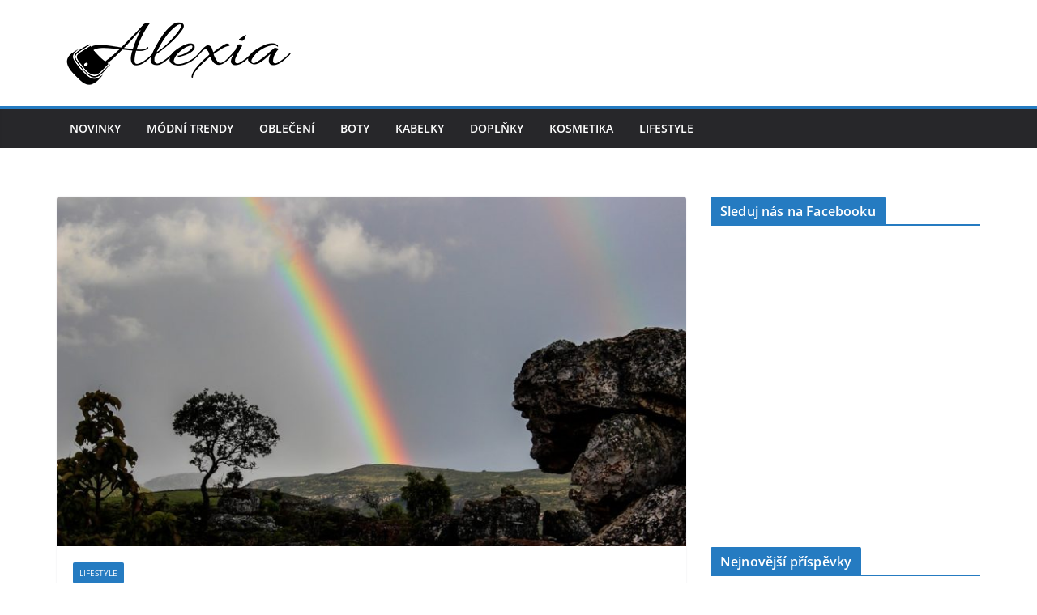

--- FILE ---
content_type: text/plain
request_url: https://www.google-analytics.com/j/collect?v=1&_v=j102&a=1975683932&t=pageview&_s=1&dl=https%3A%2F%2Fwww.alexia.cz%2Fneomezujte-se-ve-svem-zivote%2F&ul=en-us%40posix&dt=Neomezujte%20se%20ve%20sv%C3%A9m%20%C5%BEivot%C4%9B%20-%20Alexia.cz&sr=1280x720&vp=1280x720&_u=IEBAAEABAAAAACAAI~&jid=1361517749&gjid=1773040794&cid=758183720.1770122292&tid=UA-75337495-15&_gid=1984135777.1770122292&_r=1&_slc=1&z=1805198450
body_size: -449
content:
2,cG-7KG1S14YWT